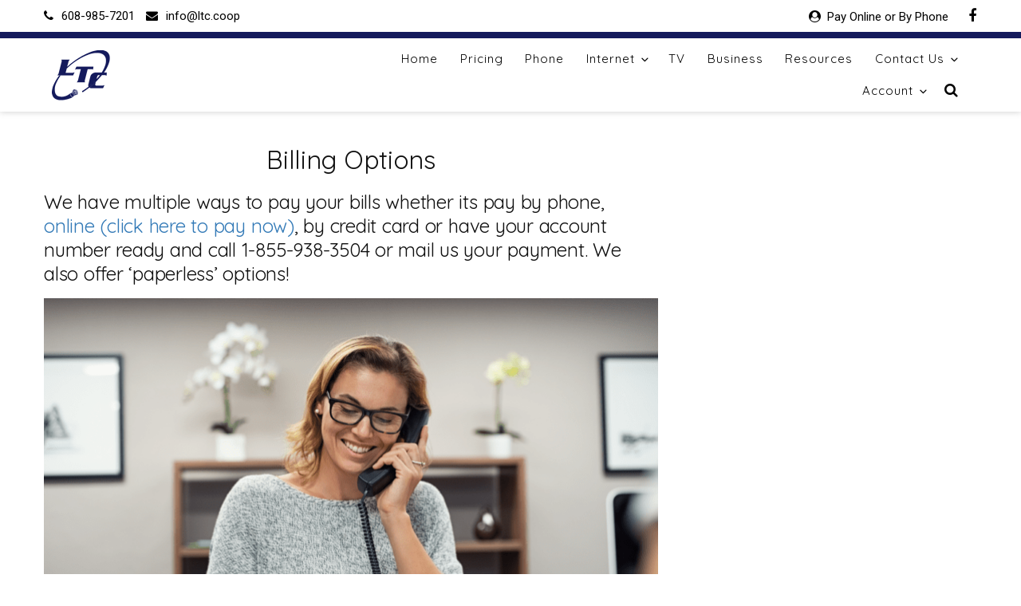

--- FILE ---
content_type: text/javascript
request_url: https://ltc.coop/wp-content/themes/new-york-business-pro/js/navigation.js?ver=1.0
body_size: 6088
content:
/* global themeScreenReader */
/**
 * Theme functions file.
 *
 * Contains handlers for navigation and widget area.
 */

(function( $ ) {
		  
/* main functions */

		  
			/*-- Page Scroll To Top Section ---------------*/
			
			jQuery('.scroll-top').click(function () {
				jQuery("html, body").animate({
					scrollTop: 0
				}, 600);
				return false;
			});
		  
			var modal = document.getElementById('myModal');
			$(document).ready(function() {
				$("#search-button").click(function(){
					modal.style.display = "block";
					var search_cat = document.getElementById('search-category');
					if(search_cat){
					   search_cat.focus();
					}
					var search_form	 = document.getElementById('main-search-form').focus();
					if(search_form){
						   search_form.focus();
					}
				});
				
				// When the user clicks on <span> (x), close the modal
				$("#search-close").click(function(){
					modal.style.display = "none";
				});				
			});
					
			$('#btn-search-category').on('keydown', function (e) { 
				if ($("this:focus") && (e.which == 9)) {
					e.preventDefault();	
					$('#search-close').focus();					
				}
			});	
			
			$('.search-submit').on('keydown', function (e) { 
				if ($("this:focus") && (e.shiftKey)) {
					e.preventDefault();	
					$('#main-search-form').focus();					
				}
			});	
			
			$('.search-submit').on('keydown', function (e) { 
				if ($("this:focus") && (e.which == 9)) {
					if(modal.style.display == "block"){
						e.preventDefault();
						$('#search-close').focus();
					}
				}
			});

			
			$('#search-close').on('keydown', function (e) {											  
				if ($("this:focus") && (e.shiftKey)) {					
					e.preventDefault();
				}
			});
	
			$(document).keydown(function(event) {										 
				  if (event.keyCode == 27 || event.keyCode == 13) { 
					$('#myModal').hide();
				  }
			});
					
			// When the user clicks anywhere outside of the modal, close it
			window.onclick = function(event) {			
			// Get the modal			
				if (event.target == modal) {
					modal.style.display = "none";
				}
			}		  
		  
	var masthead, menuToggle, siteNavContain, siteNavigation;

	function initMainNavigation( container ) {

		// Add dropdown toggle that displays child menu items.
		var dropdownToggle = $( '<button />', { 'class': 'dropdown-toggle', 'aria-expanded': false })
			.append( themeScreenReader.icon )
			.append( $( '<span />', { 'class': 'screen-reader-text', text: themeScreenReader.expand }) );

		container.find( '.menu-item-has-children > a, .page_item_has_children > a' ).after( dropdownToggle );

		// Set the active submenu dropdown toggle button initial state.
		container.find( '.current-menu-ancestor > button' )
			.addClass( 'toggled-on' )
			.attr( 'aria-expanded', 'true' )
			.find( '.screen-reader-text' )
			.text( themeScreenReader.collapse );
		// Set the active submenu initial state.
		container.find( '.current-menu-ancestor > .sub-menu' ).addClass( 'toggled-on' );

		container.find( '.dropdown-toggle' ).click( function( e ) {
			var _this = $( this ),
				screenReaderSpan = _this.find( '.screen-reader-text' );

			e.preventDefault();
			_this.toggleClass( 'toggled-on' );
			_this.next( '.children, .sub-menu' ).toggleClass( 'toggled-on' );

			_this.attr( 'aria-expanded', _this.attr( 'aria-expanded' ) === 'false' ? 'true' : 'false' );	
			

			screenReaderSpan.text( screenReaderSpan.text() === themeScreenReader.expand ? themeScreenReader.collapse : themeScreenReader.expand );
		});
	}

	//init navigation if top menu exist
	if ($('.main-navigation')[0]){
		initMainNavigation( $( '.main-navigation' ) );
	}

	masthead       = $( '#masthead' );
	menuToggle     = masthead.find( '.menu-toggle' );
	siteNavContain = masthead.find( '.main-navigation' );
	siteNavigation = masthead.find( '.main-navigation > div > ul' );

	// Enable menuToggle.
	(function() {

		// Return early if menuToggle is missing.
		if ( ! menuToggle.length ) {
			return;
		}

		// Add an initial value for the attribute.
		menuToggle.attr( 'aria-expanded', 'false' );

		menuToggle.on( 'click.new-york-business-pro', function() {
			siteNavContain.toggleClass( 'toggled-on' );
            //get cart id
            
			$( this ).attr( 'aria-expanded', siteNavContain.hasClass( 'toggled-on' ) );
			var element = document.getElementById("cart-top");
			if(element){
            	element.classList.toggle("show-cart");
			}	
			 
		});
	})();
	
	// Fix sub-menus for touch devices and better focus for hidden submenu items for accessibility.
	(function() {
		if ( ! siteNavigation.length || ! siteNavigation.children().length ) {
			return;
		}

		// Toggle `focus` class to allow submenu access on tablets.
		function toggleFocusClassTouchScreen() {
			if ( 'none' === $( '.menu-toggle' ).css( 'display' ) ) {

				$( document.body ).on( 'touchstart.new-york-business-pro', function( e ) {
					if ( ! $( e.target ).closest( '.main-navigation li' ).length ) {
						$( '.main-navigation li' ).removeClass( 'focus' );
					}
				});

				siteNavigation.find( '.menu-item-has-children > a, .page_item_has_children > a' )
					.on( 'touchstart.new-york-business-pro', function( e ) {
						var el = $( this ).parent( 'li' );

						if ( ! el.hasClass( 'focus' ) ) {
							e.preventDefault();
							el.toggleClass( 'focus' );
							el.siblings( '.focus' ).removeClass( 'focus' );
						}
					});

			} else {
				siteNavigation.find( '.menu-item-has-children > a, .page_item_has_children > a' ).unbind( 'touchstart.new-york-business-pro' );
			}
		}

		if ( 'ontouchstart' in window ) {
			$( window ).on( 'resize.new-york-business-pro', toggleFocusClassTouchScreen );
			toggleFocusClassTouchScreen();
		}

		siteNavigation.find( 'a' ).on( 'focus.new-york-business-pro blur.new-york-business-pro', function() {
			$( this ).parents( '.menu-item, .page_item' ).toggleClass( 'focus' );
		});
	})();
})( jQuery );
